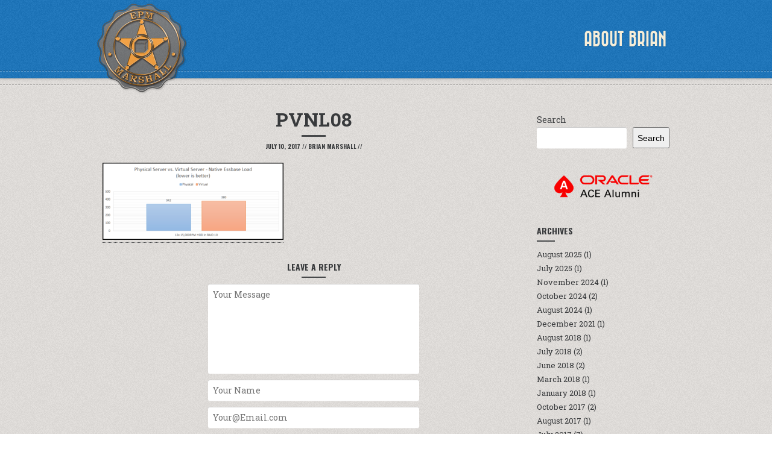

--- FILE ---
content_type: text/html; charset=UTF-8
request_url: https://www.epmmarshall.com/essbase-physical-vs-virtual-performance-1/pvnl08/
body_size: 11099
content:
<!DOCTYPE html>

<html class="no-js" lang="en-US">

	<head>

		<meta charset="UTF-8">
		<meta http-equiv="X-UA-Compatible" content="IE=edge">
		<meta name="viewport" content="width=device-width, initial-scale=1.0">

		
		
				

		<meta name='robots' content='index, follow, max-image-preview:large, max-snippet:-1, max-video-preview:-1' />
	<style>img:is([sizes="auto" i], [sizes^="auto," i]) { contain-intrinsic-size: 3000px 1500px }</style>
	
	<!-- This site is optimized with the Yoast SEO plugin v25.4 - https://yoast.com/wordpress/plugins/seo/ -->
	<title>PVNL08 - EPM Marshall</title>
	<link rel="canonical" href="https://www.epmmarshall.com/essbase-physical-vs-virtual-performance-1/pvnl08/" />
	<meta property="og:locale" content="en_US" />
	<meta property="og:type" content="article" />
	<meta property="og:title" content="PVNL08 - EPM Marshall" />
	<meta property="og:url" content="https://www.epmmarshall.com/essbase-physical-vs-virtual-performance-1/pvnl08/" />
	<meta property="og:site_name" content="EPM Marshall" />
	<meta property="og:image" content="https://www.epmmarshall.com/essbase-physical-vs-virtual-performance-1/pvnl08" />
	<meta property="og:image:width" content="655" />
	<meta property="og:image:height" content="279" />
	<meta property="og:image:type" content="image/png" />
	<meta name="twitter:card" content="summary_large_image" />
	<meta name="twitter:site" content="@hyperionepmcom" />
	<script type="application/ld+json" class="yoast-schema-graph">{"@context":"https://schema.org","@graph":[{"@type":"WebPage","@id":"https://www.epmmarshall.com/essbase-physical-vs-virtual-performance-1/pvnl08/","url":"https://www.epmmarshall.com/essbase-physical-vs-virtual-performance-1/pvnl08/","name":"PVNL08 - EPM Marshall","isPartOf":{"@id":"https://www.epmmarshall.com/#website"},"primaryImageOfPage":{"@id":"https://www.epmmarshall.com/essbase-physical-vs-virtual-performance-1/pvnl08/#primaryimage"},"image":{"@id":"https://www.epmmarshall.com/essbase-physical-vs-virtual-performance-1/pvnl08/#primaryimage"},"thumbnailUrl":"https://www.epmmarshall.com/wp-content/uploads/2017/07/PVNL08.png","datePublished":"2017-07-10T20:02:23+00:00","breadcrumb":{"@id":"https://www.epmmarshall.com/essbase-physical-vs-virtual-performance-1/pvnl08/#breadcrumb"},"inLanguage":"en-US","potentialAction":[{"@type":"ReadAction","target":["https://www.epmmarshall.com/essbase-physical-vs-virtual-performance-1/pvnl08/"]}]},{"@type":"ImageObject","inLanguage":"en-US","@id":"https://www.epmmarshall.com/essbase-physical-vs-virtual-performance-1/pvnl08/#primaryimage","url":"https://www.epmmarshall.com/wp-content/uploads/2017/07/PVNL08.png","contentUrl":"https://www.epmmarshall.com/wp-content/uploads/2017/07/PVNL08.png","width":655,"height":279},{"@type":"BreadcrumbList","@id":"https://www.epmmarshall.com/essbase-physical-vs-virtual-performance-1/pvnl08/#breadcrumb","itemListElement":[{"@type":"ListItem","position":1,"name":"Home","item":"https://www.epmmarshall.com/"},{"@type":"ListItem","position":2,"name":"Essbase Performance: Part 7 &#8211; Physical vs. Virtual &#8211; Native Loads","item":"https://www.epmmarshall.com/essbase-physical-vs-virtual-performance-1/"},{"@type":"ListItem","position":3,"name":"PVNL08"}]},{"@type":"WebSite","@id":"https://www.epmmarshall.com/#website","url":"https://www.epmmarshall.com/","name":"EPM Marshall","description":"A Technical Journey With Hyperion","publisher":{"@id":"https://www.epmmarshall.com/#/schema/person/402487c1caec7edeec110ac0377adabb"},"potentialAction":[{"@type":"SearchAction","target":{"@type":"EntryPoint","urlTemplate":"https://www.epmmarshall.com/?s={search_term_string}"},"query-input":{"@type":"PropertyValueSpecification","valueRequired":true,"valueName":"search_term_string"}}],"inLanguage":"en-US"},{"@type":["Person","Organization"],"@id":"https://www.epmmarshall.com/#/schema/person/402487c1caec7edeec110ac0377adabb","name":"Brian Marshall","image":{"@type":"ImageObject","inLanguage":"en-US","@id":"https://www.epmmarshall.com/#/schema/person/image/","url":"https://www.epmmarshall.com/wp-content/uploads/2017/07/PVNL08.png","contentUrl":"https://www.epmmarshall.com/wp-content/uploads/2017/07/PVNL08.png","width":655,"height":279,"caption":"Brian Marshall"},"logo":{"@id":"https://www.epmmarshall.com/#/schema/person/image/"}}]}</script>
	<!-- / Yoast SEO plugin. -->


<link rel='dns-prefetch' href='//www.epmmarshall.com' />
<link rel='dns-prefetch' href='//cdnjs.cloudflare.com' />
<link rel='dns-prefetch' href='//fonts.googleapis.com' />
<link rel="alternate" type="application/rss+xml" title="EPM Marshall &raquo; Feed" href="https://www.epmmarshall.com/feed/" />
<link rel="alternate" type="application/rss+xml" title="EPM Marshall &raquo; Comments Feed" href="https://www.epmmarshall.com/comments/feed/" />
<link rel="alternate" type="application/rss+xml" title="EPM Marshall &raquo; PVNL08 Comments Feed" href="https://www.epmmarshall.com/essbase-physical-vs-virtual-performance-1/pvnl08/feed/" />
<script type="text/javascript">
/* <![CDATA[ */
window._wpemojiSettings = {"baseUrl":"https:\/\/s.w.org\/images\/core\/emoji\/16.0.1\/72x72\/","ext":".png","svgUrl":"https:\/\/s.w.org\/images\/core\/emoji\/16.0.1\/svg\/","svgExt":".svg","source":{"concatemoji":"https:\/\/www.epmmarshall.com\/wp-includes\/js\/wp-emoji-release.min.js?ver=6.8.3"}};
/*! This file is auto-generated */
!function(s,n){var o,i,e;function c(e){try{var t={supportTests:e,timestamp:(new Date).valueOf()};sessionStorage.setItem(o,JSON.stringify(t))}catch(e){}}function p(e,t,n){e.clearRect(0,0,e.canvas.width,e.canvas.height),e.fillText(t,0,0);var t=new Uint32Array(e.getImageData(0,0,e.canvas.width,e.canvas.height).data),a=(e.clearRect(0,0,e.canvas.width,e.canvas.height),e.fillText(n,0,0),new Uint32Array(e.getImageData(0,0,e.canvas.width,e.canvas.height).data));return t.every(function(e,t){return e===a[t]})}function u(e,t){e.clearRect(0,0,e.canvas.width,e.canvas.height),e.fillText(t,0,0);for(var n=e.getImageData(16,16,1,1),a=0;a<n.data.length;a++)if(0!==n.data[a])return!1;return!0}function f(e,t,n,a){switch(t){case"flag":return n(e,"\ud83c\udff3\ufe0f\u200d\u26a7\ufe0f","\ud83c\udff3\ufe0f\u200b\u26a7\ufe0f")?!1:!n(e,"\ud83c\udde8\ud83c\uddf6","\ud83c\udde8\u200b\ud83c\uddf6")&&!n(e,"\ud83c\udff4\udb40\udc67\udb40\udc62\udb40\udc65\udb40\udc6e\udb40\udc67\udb40\udc7f","\ud83c\udff4\u200b\udb40\udc67\u200b\udb40\udc62\u200b\udb40\udc65\u200b\udb40\udc6e\u200b\udb40\udc67\u200b\udb40\udc7f");case"emoji":return!a(e,"\ud83e\udedf")}return!1}function g(e,t,n,a){var r="undefined"!=typeof WorkerGlobalScope&&self instanceof WorkerGlobalScope?new OffscreenCanvas(300,150):s.createElement("canvas"),o=r.getContext("2d",{willReadFrequently:!0}),i=(o.textBaseline="top",o.font="600 32px Arial",{});return e.forEach(function(e){i[e]=t(o,e,n,a)}),i}function t(e){var t=s.createElement("script");t.src=e,t.defer=!0,s.head.appendChild(t)}"undefined"!=typeof Promise&&(o="wpEmojiSettingsSupports",i=["flag","emoji"],n.supports={everything:!0,everythingExceptFlag:!0},e=new Promise(function(e){s.addEventListener("DOMContentLoaded",e,{once:!0})}),new Promise(function(t){var n=function(){try{var e=JSON.parse(sessionStorage.getItem(o));if("object"==typeof e&&"number"==typeof e.timestamp&&(new Date).valueOf()<e.timestamp+604800&&"object"==typeof e.supportTests)return e.supportTests}catch(e){}return null}();if(!n){if("undefined"!=typeof Worker&&"undefined"!=typeof OffscreenCanvas&&"undefined"!=typeof URL&&URL.createObjectURL&&"undefined"!=typeof Blob)try{var e="postMessage("+g.toString()+"("+[JSON.stringify(i),f.toString(),p.toString(),u.toString()].join(",")+"));",a=new Blob([e],{type:"text/javascript"}),r=new Worker(URL.createObjectURL(a),{name:"wpTestEmojiSupports"});return void(r.onmessage=function(e){c(n=e.data),r.terminate(),t(n)})}catch(e){}c(n=g(i,f,p,u))}t(n)}).then(function(e){for(var t in e)n.supports[t]=e[t],n.supports.everything=n.supports.everything&&n.supports[t],"flag"!==t&&(n.supports.everythingExceptFlag=n.supports.everythingExceptFlag&&n.supports[t]);n.supports.everythingExceptFlag=n.supports.everythingExceptFlag&&!n.supports.flag,n.DOMReady=!1,n.readyCallback=function(){n.DOMReady=!0}}).then(function(){return e}).then(function(){var e;n.supports.everything||(n.readyCallback(),(e=n.source||{}).concatemoji?t(e.concatemoji):e.wpemoji&&e.twemoji&&(t(e.twemoji),t(e.wpemoji)))}))}((window,document),window._wpemojiSettings);
/* ]]> */
</script>
<style id='wp-emoji-styles-inline-css' type='text/css'>

	img.wp-smiley, img.emoji {
		display: inline !important;
		border: none !important;
		box-shadow: none !important;
		height: 1em !important;
		width: 1em !important;
		margin: 0 0.07em !important;
		vertical-align: -0.1em !important;
		background: none !important;
		padding: 0 !important;
	}
</style>
<link rel='stylesheet' id='wp-block-library-css' href='https://www.epmmarshall.com/wp-includes/css/dist/block-library/style.min.css?ver=6.8.3' type='text/css' media='all' />
<style id='classic-theme-styles-inline-css' type='text/css'>
/*! This file is auto-generated */
.wp-block-button__link{color:#fff;background-color:#32373c;border-radius:9999px;box-shadow:none;text-decoration:none;padding:calc(.667em + 2px) calc(1.333em + 2px);font-size:1.125em}.wp-block-file__button{background:#32373c;color:#fff;text-decoration:none}
</style>
<style id='global-styles-inline-css' type='text/css'>
:root{--wp--preset--aspect-ratio--square: 1;--wp--preset--aspect-ratio--4-3: 4/3;--wp--preset--aspect-ratio--3-4: 3/4;--wp--preset--aspect-ratio--3-2: 3/2;--wp--preset--aspect-ratio--2-3: 2/3;--wp--preset--aspect-ratio--16-9: 16/9;--wp--preset--aspect-ratio--9-16: 9/16;--wp--preset--color--black: #000000;--wp--preset--color--cyan-bluish-gray: #abb8c3;--wp--preset--color--white: #ffffff;--wp--preset--color--pale-pink: #f78da7;--wp--preset--color--vivid-red: #cf2e2e;--wp--preset--color--luminous-vivid-orange: #ff6900;--wp--preset--color--luminous-vivid-amber: #fcb900;--wp--preset--color--light-green-cyan: #7bdcb5;--wp--preset--color--vivid-green-cyan: #00d084;--wp--preset--color--pale-cyan-blue: #8ed1fc;--wp--preset--color--vivid-cyan-blue: #0693e3;--wp--preset--color--vivid-purple: #9b51e0;--wp--preset--gradient--vivid-cyan-blue-to-vivid-purple: linear-gradient(135deg,rgba(6,147,227,1) 0%,rgb(155,81,224) 100%);--wp--preset--gradient--light-green-cyan-to-vivid-green-cyan: linear-gradient(135deg,rgb(122,220,180) 0%,rgb(0,208,130) 100%);--wp--preset--gradient--luminous-vivid-amber-to-luminous-vivid-orange: linear-gradient(135deg,rgba(252,185,0,1) 0%,rgba(255,105,0,1) 100%);--wp--preset--gradient--luminous-vivid-orange-to-vivid-red: linear-gradient(135deg,rgba(255,105,0,1) 0%,rgb(207,46,46) 100%);--wp--preset--gradient--very-light-gray-to-cyan-bluish-gray: linear-gradient(135deg,rgb(238,238,238) 0%,rgb(169,184,195) 100%);--wp--preset--gradient--cool-to-warm-spectrum: linear-gradient(135deg,rgb(74,234,220) 0%,rgb(151,120,209) 20%,rgb(207,42,186) 40%,rgb(238,44,130) 60%,rgb(251,105,98) 80%,rgb(254,248,76) 100%);--wp--preset--gradient--blush-light-purple: linear-gradient(135deg,rgb(255,206,236) 0%,rgb(152,150,240) 100%);--wp--preset--gradient--blush-bordeaux: linear-gradient(135deg,rgb(254,205,165) 0%,rgb(254,45,45) 50%,rgb(107,0,62) 100%);--wp--preset--gradient--luminous-dusk: linear-gradient(135deg,rgb(255,203,112) 0%,rgb(199,81,192) 50%,rgb(65,88,208) 100%);--wp--preset--gradient--pale-ocean: linear-gradient(135deg,rgb(255,245,203) 0%,rgb(182,227,212) 50%,rgb(51,167,181) 100%);--wp--preset--gradient--electric-grass: linear-gradient(135deg,rgb(202,248,128) 0%,rgb(113,206,126) 100%);--wp--preset--gradient--midnight: linear-gradient(135deg,rgb(2,3,129) 0%,rgb(40,116,252) 100%);--wp--preset--font-size--small: 13px;--wp--preset--font-size--medium: 20px;--wp--preset--font-size--large: 36px;--wp--preset--font-size--x-large: 42px;--wp--preset--spacing--20: 0.44rem;--wp--preset--spacing--30: 0.67rem;--wp--preset--spacing--40: 1rem;--wp--preset--spacing--50: 1.5rem;--wp--preset--spacing--60: 2.25rem;--wp--preset--spacing--70: 3.38rem;--wp--preset--spacing--80: 5.06rem;--wp--preset--shadow--natural: 6px 6px 9px rgba(0, 0, 0, 0.2);--wp--preset--shadow--deep: 12px 12px 50px rgba(0, 0, 0, 0.4);--wp--preset--shadow--sharp: 6px 6px 0px rgba(0, 0, 0, 0.2);--wp--preset--shadow--outlined: 6px 6px 0px -3px rgba(255, 255, 255, 1), 6px 6px rgba(0, 0, 0, 1);--wp--preset--shadow--crisp: 6px 6px 0px rgba(0, 0, 0, 1);}:where(.is-layout-flex){gap: 0.5em;}:where(.is-layout-grid){gap: 0.5em;}body .is-layout-flex{display: flex;}.is-layout-flex{flex-wrap: wrap;align-items: center;}.is-layout-flex > :is(*, div){margin: 0;}body .is-layout-grid{display: grid;}.is-layout-grid > :is(*, div){margin: 0;}:where(.wp-block-columns.is-layout-flex){gap: 2em;}:where(.wp-block-columns.is-layout-grid){gap: 2em;}:where(.wp-block-post-template.is-layout-flex){gap: 1.25em;}:where(.wp-block-post-template.is-layout-grid){gap: 1.25em;}.has-black-color{color: var(--wp--preset--color--black) !important;}.has-cyan-bluish-gray-color{color: var(--wp--preset--color--cyan-bluish-gray) !important;}.has-white-color{color: var(--wp--preset--color--white) !important;}.has-pale-pink-color{color: var(--wp--preset--color--pale-pink) !important;}.has-vivid-red-color{color: var(--wp--preset--color--vivid-red) !important;}.has-luminous-vivid-orange-color{color: var(--wp--preset--color--luminous-vivid-orange) !important;}.has-luminous-vivid-amber-color{color: var(--wp--preset--color--luminous-vivid-amber) !important;}.has-light-green-cyan-color{color: var(--wp--preset--color--light-green-cyan) !important;}.has-vivid-green-cyan-color{color: var(--wp--preset--color--vivid-green-cyan) !important;}.has-pale-cyan-blue-color{color: var(--wp--preset--color--pale-cyan-blue) !important;}.has-vivid-cyan-blue-color{color: var(--wp--preset--color--vivid-cyan-blue) !important;}.has-vivid-purple-color{color: var(--wp--preset--color--vivid-purple) !important;}.has-black-background-color{background-color: var(--wp--preset--color--black) !important;}.has-cyan-bluish-gray-background-color{background-color: var(--wp--preset--color--cyan-bluish-gray) !important;}.has-white-background-color{background-color: var(--wp--preset--color--white) !important;}.has-pale-pink-background-color{background-color: var(--wp--preset--color--pale-pink) !important;}.has-vivid-red-background-color{background-color: var(--wp--preset--color--vivid-red) !important;}.has-luminous-vivid-orange-background-color{background-color: var(--wp--preset--color--luminous-vivid-orange) !important;}.has-luminous-vivid-amber-background-color{background-color: var(--wp--preset--color--luminous-vivid-amber) !important;}.has-light-green-cyan-background-color{background-color: var(--wp--preset--color--light-green-cyan) !important;}.has-vivid-green-cyan-background-color{background-color: var(--wp--preset--color--vivid-green-cyan) !important;}.has-pale-cyan-blue-background-color{background-color: var(--wp--preset--color--pale-cyan-blue) !important;}.has-vivid-cyan-blue-background-color{background-color: var(--wp--preset--color--vivid-cyan-blue) !important;}.has-vivid-purple-background-color{background-color: var(--wp--preset--color--vivid-purple) !important;}.has-black-border-color{border-color: var(--wp--preset--color--black) !important;}.has-cyan-bluish-gray-border-color{border-color: var(--wp--preset--color--cyan-bluish-gray) !important;}.has-white-border-color{border-color: var(--wp--preset--color--white) !important;}.has-pale-pink-border-color{border-color: var(--wp--preset--color--pale-pink) !important;}.has-vivid-red-border-color{border-color: var(--wp--preset--color--vivid-red) !important;}.has-luminous-vivid-orange-border-color{border-color: var(--wp--preset--color--luminous-vivid-orange) !important;}.has-luminous-vivid-amber-border-color{border-color: var(--wp--preset--color--luminous-vivid-amber) !important;}.has-light-green-cyan-border-color{border-color: var(--wp--preset--color--light-green-cyan) !important;}.has-vivid-green-cyan-border-color{border-color: var(--wp--preset--color--vivid-green-cyan) !important;}.has-pale-cyan-blue-border-color{border-color: var(--wp--preset--color--pale-cyan-blue) !important;}.has-vivid-cyan-blue-border-color{border-color: var(--wp--preset--color--vivid-cyan-blue) !important;}.has-vivid-purple-border-color{border-color: var(--wp--preset--color--vivid-purple) !important;}.has-vivid-cyan-blue-to-vivid-purple-gradient-background{background: var(--wp--preset--gradient--vivid-cyan-blue-to-vivid-purple) !important;}.has-light-green-cyan-to-vivid-green-cyan-gradient-background{background: var(--wp--preset--gradient--light-green-cyan-to-vivid-green-cyan) !important;}.has-luminous-vivid-amber-to-luminous-vivid-orange-gradient-background{background: var(--wp--preset--gradient--luminous-vivid-amber-to-luminous-vivid-orange) !important;}.has-luminous-vivid-orange-to-vivid-red-gradient-background{background: var(--wp--preset--gradient--luminous-vivid-orange-to-vivid-red) !important;}.has-very-light-gray-to-cyan-bluish-gray-gradient-background{background: var(--wp--preset--gradient--very-light-gray-to-cyan-bluish-gray) !important;}.has-cool-to-warm-spectrum-gradient-background{background: var(--wp--preset--gradient--cool-to-warm-spectrum) !important;}.has-blush-light-purple-gradient-background{background: var(--wp--preset--gradient--blush-light-purple) !important;}.has-blush-bordeaux-gradient-background{background: var(--wp--preset--gradient--blush-bordeaux) !important;}.has-luminous-dusk-gradient-background{background: var(--wp--preset--gradient--luminous-dusk) !important;}.has-pale-ocean-gradient-background{background: var(--wp--preset--gradient--pale-ocean) !important;}.has-electric-grass-gradient-background{background: var(--wp--preset--gradient--electric-grass) !important;}.has-midnight-gradient-background{background: var(--wp--preset--gradient--midnight) !important;}.has-small-font-size{font-size: var(--wp--preset--font-size--small) !important;}.has-medium-font-size{font-size: var(--wp--preset--font-size--medium) !important;}.has-large-font-size{font-size: var(--wp--preset--font-size--large) !important;}.has-x-large-font-size{font-size: var(--wp--preset--font-size--x-large) !important;}
:where(.wp-block-post-template.is-layout-flex){gap: 1.25em;}:where(.wp-block-post-template.is-layout-grid){gap: 1.25em;}
:where(.wp-block-columns.is-layout-flex){gap: 2em;}:where(.wp-block-columns.is-layout-grid){gap: 2em;}
:root :where(.wp-block-pullquote){font-size: 1.5em;line-height: 1.6;}
</style>
<link rel='stylesheet' id='retro-fonts-css' href='https://fonts.googleapis.com/css?family=Roboto+Slab%3A400%2C700%7COswald%3A400%2C700&#038;subset&#038;ver=6.8.3' type='text/css' media='all' />
<link rel='stylesheet' id='retro-icons-css' href='https://www.epmmarshall.com/wp-content/themes/Retro-4/fonts/retro-icons.css?ver=6.8.3' type='text/css' media='all' />
<link rel='stylesheet' id='retro-style-css' href='https://www.epmmarshall.com/wp-content/themes/Retro-4/style.css?ver=6.8.3' type='text/css' media='all' />
<link rel='stylesheet' id='font-awesome-css' href='https://www.epmmarshall.com/wp-content/plugins/elementor/assets/lib/font-awesome/css/font-awesome.min.css?ver=4.7.0' type='text/css' media='all' />
<link rel='stylesheet' id='amarkal-css' href='https://www.epmmarshall.com/wp-content/plugins/mivhak/vendor/askupa-software/amarkal-framework/Assets/css/amarkal.min.css?ver=0.3.7' type='text/css' media='all' />
<link rel='stylesheet' id='select2-css' href='https://www.epmmarshall.com/wp-content/plugins/mivhak/vendor/askupa-software/amarkal-framework/Assets/css/select2.min.css?ver=0.3.7' type='text/css' media='all' />
<link rel='stylesheet' id='mivhak-css' href='https://www.epmmarshall.com/wp-content/plugins/mivhak/assets/css/mivhak.min.css?ver=1.3.6' type='text/css' media='all' />
<link rel='stylesheet' id='tablepress-default-css' href='https://www.epmmarshall.com/wp-content/tablepress-combined.min.css?ver=40' type='text/css' media='all' />
<link rel='stylesheet' id='elementor-frontend-css' href='https://www.epmmarshall.com/wp-content/plugins/elementor/assets/css/frontend.min.css?ver=3.30.2' type='text/css' media='all' />
<link rel='stylesheet' id='eael-general-css' href='https://www.epmmarshall.com/wp-content/plugins/essential-addons-for-elementor-lite/assets/front-end/css/view/general.min.css?ver=6.2.0' type='text/css' media='all' />
<script type="text/javascript" src="https://www.epmmarshall.com/wp-includes/js/jquery/jquery.min.js?ver=3.7.1" id="jquery-core-js"></script>
<script type="text/javascript" src="https://www.epmmarshall.com/wp-includes/js/jquery/jquery-migrate.min.js?ver=3.4.1" id="jquery-migrate-js"></script>
<script type="text/javascript" id="retro-addons-js-extra">
/* <![CDATA[ */
var retro_mail = {"url":"https:\/\/www.epmmarshall.com\/wp-admin\/admin-ajax.php","ref":"5cb66d0d61"};
/* ]]> */
</script>
<script type="text/javascript" src="https://www.epmmarshall.com/wp-content/plugins/retro-addons/public/js/retro-addons-public.js?ver=1.0.0" id="retro-addons-js"></script>
<script type="text/javascript" src="https://www.epmmarshall.com/wp-content/themes/Retro-4/js/modernizr.js?ver=2.7.1" id="modernizr-js"></script>
<link rel="https://api.w.org/" href="https://www.epmmarshall.com/wp-json/" /><link rel="alternate" title="JSON" type="application/json" href="https://www.epmmarshall.com/wp-json/wp/v2/media/1609" /><link rel="EditURI" type="application/rsd+xml" title="RSD" href="https://www.epmmarshall.com/xmlrpc.php?rsd" />
<meta name="generator" content="WordPress 6.8.3" />
<link rel='shortlink' href='https://www.epmmarshall.com/?p=1609' />
<link rel="alternate" title="oEmbed (JSON)" type="application/json+oembed" href="https://www.epmmarshall.com/wp-json/oembed/1.0/embed?url=https%3A%2F%2Fwww.epmmarshall.com%2Fessbase-physical-vs-virtual-performance-1%2Fpvnl08%2F" />
<link rel="alternate" title="oEmbed (XML)" type="text/xml+oembed" href="https://www.epmmarshall.com/wp-json/oembed/1.0/embed?url=https%3A%2F%2Fwww.epmmarshall.com%2Fessbase-physical-vs-virtual-performance-1%2Fpvnl08%2F&#038;format=xml" />
<style>body, input, textarea, .blog-list .post-title h3, .blog-list h4.post-meta, .portfolio-list ul li h3, .single h2.post-title, .page h2.post-title { font-family: "Roboto Slab", sans-serif; }</style><style>.hentry-content h1, .hentry-content h2, .hentry-content h3, .hentry-content h4, .hentry-content h5, .hentry-content h6, .section-subtitle, .blog-list h4.post-meta, .single h4.post-meta, .widget h3, .comments h3, .comments h4, .comment-author, .more-posts { font-family: "Oswald", serif; }</style><meta name="generator" content="Elementor 3.30.2; features: e_font_icon_svg, additional_custom_breakpoints; settings: css_print_method-external, google_font-enabled, font_display-swap">
			<style>
				.e-con.e-parent:nth-of-type(n+4):not(.e-lazyloaded):not(.e-no-lazyload),
				.e-con.e-parent:nth-of-type(n+4):not(.e-lazyloaded):not(.e-no-lazyload) * {
					background-image: none !important;
				}
				@media screen and (max-height: 1024px) {
					.e-con.e-parent:nth-of-type(n+3):not(.e-lazyloaded):not(.e-no-lazyload),
					.e-con.e-parent:nth-of-type(n+3):not(.e-lazyloaded):not(.e-no-lazyload) * {
						background-image: none !important;
					}
				}
				@media screen and (max-height: 640px) {
					.e-con.e-parent:nth-of-type(n+2):not(.e-lazyloaded):not(.e-no-lazyload),
					.e-con.e-parent:nth-of-type(n+2):not(.e-lazyloaded):not(.e-no-lazyload) * {
						background-image: none !important;
					}
				}
			</style>
			<link rel="icon" href="https://www.epmmarshall.com/wp-content/uploads/2017/06/cropped-EPMMarshallLogo512px-1-32x32.png" sizes="32x32" />
<link rel="icon" href="https://www.epmmarshall.com/wp-content/uploads/2017/06/cropped-EPMMarshallLogo512px-1-192x192.png" sizes="192x192" />
<link rel="apple-touch-icon" href="https://www.epmmarshall.com/wp-content/uploads/2017/06/cropped-EPMMarshallLogo512px-1-180x180.png" />
<meta name="msapplication-TileImage" content="https://www.epmmarshall.com/wp-content/uploads/2017/06/cropped-EPMMarshallLogo512px-1-270x270.png" />

		<style>

@font-face {
  font-family: "BazarMedium";
  src: url("https://www.epmmarshall.com/wp-content/themes/Retro-4/fonts/bazarmedium.eot");
  src: url("https://www.epmmarshall.com/wp-content/themes/Retro-4/fonts/bazarmedium.eot?#iefix") format("embedded-opentype"),
       url("https://www.epmmarshall.com/wp-content/themes/Retro-4/fonts/bazarmedium.woff") format("woff"),
       url("https://www.epmmarshall.com/wp-content/themes/Retro-4/fonts/bazarmedium.ttf") format("truetype"),
       url("https://www.epmmarshall.com/wp-content/themes/Retro-4/fonts/bazarmedium.svg#BazarMedium") format("svg");
  font-weight: normal;
  font-style: normal;
}

/* Fix ugly font rendering */
@media screen and (-webkit-min-device-pixel-ratio:0) {
    @font-face {
        font-family: "BazarMedium";
            src: url("https://www.epmmarshall.com/wp-content/themes/Retro-4/fonts/bazarmedium.svg#BazarMedium") format("svg");
    }
}

h1, h2, h3, h4, h5, h6,
nav ul#main-nav li {
  font-family: "BazarMedium";
  text-transform: uppercase;
}




	#logo a {

		background-image: url(https://www.epmmarshall.com/wp-content/uploads/2025/07/logo-1.png);

	}





</style>
	</head>

	<body id="start" class="attachment wp-singular attachment-template-default single single-attachment postid-1609 attachmentid-1609 attachment-png wp-theme-Retro-4 fixed-header centered-logo elementor-default elementor-kit-2254">
<header role="banner">

    <div class="header-inner light-text" style="background-color: #1b75bc">

        <div class="container">

            <div class="row clear">

                
<div id="logo">

	<a href="https://www.epmmarshall.com/" title="EPM Marshall" >

		<h1>EPM Marshall</h1>

	</a>
	
</div>
                <nav role="navigation">

                    <ul id="main-nav" class="clear"><li id="menu-item-1435" class="menu-item menu-item-type-post_type menu-item-object-page"><a href="https://www.epmmarshall.com/about-me/">About Brian</a></li>
</ul>
                </nav>

            </div><!-- row -->

        </div><!-- container -->

        <hr class="bottom-dashed">  

    </div><!-- header-inner -->   

</header>

	
	
<main role="main">

	<!-- Start Single Post -->
	<section>

		<div class="section-inner section-post " style="background-color: #E3E0DD">
			
			<hr class="top-dashed"> 
			
			<div class="container">
				
				<div class="row clear">

					<article class="col col-9 tablet-full mobile-full">

						<h2 class="post-title">PVNL08</h2>

						<hr class="single-hr">

						<h4 class="post-meta">
														<span class="enbold">
								<time datetime="2017-07-10T15:02:23-05:00">July 10, 2017</time>
							</span>
							//
														<span class="enbold">Brian Marshall</span>
							//
																				</h4>

						
						<div class="hentry-content">

							<p class="attachment"><a href='https://www.epmmarshall.com/wp-content/uploads/2017/07/PVNL08.png'><img decoding="async" width="300" height="128" src="https://www.epmmarshall.com/wp-content/uploads/2017/07/PVNL08-300x128.png" class="attachment-medium size-medium" alt="" srcset="https://www.epmmarshall.com/wp-content/uploads/2017/07/PVNL08-300x128.png 300w, https://www.epmmarshall.com/wp-content/uploads/2017/07/PVNL08-600x256.png 600w, https://www.epmmarshall.com/wp-content/uploads/2017/07/PVNL08.png 655w" sizes="(max-width: 300px) 100vw, 300px" /></a></p>

							
						</div>

						<section id="comments" class="comments">

    
    <div class="comment-reply">

    	<h4>Leave a Reply</h4>
    	<hr>

        	<div id="respond" class="comment-respond">
		<h3 id="reply-title" class="comment-reply-title"> <small><a rel="nofollow" id="cancel-comment-reply-link" href="/essbase-physical-vs-virtual-performance-1/pvnl08/#respond" style="display:none;">Cancel reply</a></small></h3><form action="https://www.epmmarshall.com/wp-comments-post.php" method="post" id="commentform" class="comment-form"><textarea id="comment" name="comment" rows="7" placeholder="Your Message" aria-required="true"></textarea><input id="author" name="author" type="text" placeholder="Your Name" value=""  aria-required='true'>
<input id="email" name="email" type="text" placeholder="Your@Email.com" value=""  aria-required='true'>
<input id="url" name="url" type="text" placeholder="Your Website or Profile" value="">
<p class="form-submit"><input name="submit" type="submit" id="submit" class="submit" value="Post Comment" /> <input type='hidden' name='comment_post_ID' value='1609' id='comment_post_ID' />
<input type='hidden' name='comment_parent' id='comment_parent' value='0' />
</p><p style="display: none;"><input type="hidden" id="akismet_comment_nonce" name="akismet_comment_nonce" value="79726073e2" /></p><p style="display: none !important;" class="akismet-fields-container" data-prefix="ak_"><label>&#916;<textarea name="ak_hp_textarea" cols="45" rows="8" maxlength="100"></textarea></label><input type="hidden" id="ak_js_1" name="ak_js" value="214"/><script>document.getElementById( "ak_js_1" ).setAttribute( "value", ( new Date() ).getTime() );</script></p></form>	</div><!-- #respond -->
	<p class="akismet_comment_form_privacy_notice">This site uses Akismet to reduce spam. <a href="https://akismet.com/privacy/" target="_blank" rel="nofollow noopener">Learn how your comment data is processed.</a></p>
    </div><!-- comment-reply -->

</section> 
					</article>  

					
						<aside class="blog-sidebar col col-3 tablet-full mobile-full">

							<div id="block-3" class="widget widget_block widget_search"><form role="search" method="get" action="https://www.epmmarshall.com/" class="wp-block-search__button-outside wp-block-search__text-button wp-block-search"    ><label class="wp-block-search__label" for="wp-block-search__input-1" >Search</label><div class="wp-block-search__inside-wrapper " ><input class="wp-block-search__input" id="wp-block-search__input-1" placeholder="" value="" type="search" name="s" required /><button aria-label="Search" class="wp-block-search__button wp-element-button" type="submit" >Search</button></div></form></div><div id="text-2" class="widget widget_text">			<div class="textwidget"><p><a href="https://www.epmmarshall.com/wp-content/uploads/2025/07/o-acealumni-rgb-1.png"><img decoding="async" class="aligncenter wp-image-2249" src="https://www.epmmarshall.com/wp-content/uploads/2025/07/o-acealumni-rgb-1.png" alt="" width="192" height="66" srcset="https://www.epmmarshall.com/wp-content/uploads/2025/07/o-acealumni-rgb-1.png 689w, https://www.epmmarshall.com/wp-content/uploads/2025/07/o-acealumni-rgb-1-300x103.png 300w" sizes="(max-width: 192px) 100vw, 192px" /></a></p>
</div>
		</div><div id="archives-5" class="widget widget_archive"><h3 class="widget-title">Archives</h3><hr>
			<ul>
					<li><a href='https://www.epmmarshall.com/2025/08/'>August 2025</a>&nbsp;(1)</li>
	<li><a href='https://www.epmmarshall.com/2025/07/'>July 2025</a>&nbsp;(1)</li>
	<li><a href='https://www.epmmarshall.com/2024/11/'>November 2024</a>&nbsp;(1)</li>
	<li><a href='https://www.epmmarshall.com/2024/10/'>October 2024</a>&nbsp;(2)</li>
	<li><a href='https://www.epmmarshall.com/2024/08/'>August 2024</a>&nbsp;(1)</li>
	<li><a href='https://www.epmmarshall.com/2021/12/'>December 2021</a>&nbsp;(1)</li>
	<li><a href='https://www.epmmarshall.com/2018/08/'>August 2018</a>&nbsp;(1)</li>
	<li><a href='https://www.epmmarshall.com/2018/07/'>July 2018</a>&nbsp;(2)</li>
	<li><a href='https://www.epmmarshall.com/2018/06/'>June 2018</a>&nbsp;(2)</li>
	<li><a href='https://www.epmmarshall.com/2018/03/'>March 2018</a>&nbsp;(1)</li>
	<li><a href='https://www.epmmarshall.com/2018/01/'>January 2018</a>&nbsp;(1)</li>
	<li><a href='https://www.epmmarshall.com/2017/10/'>October 2017</a>&nbsp;(2)</li>
	<li><a href='https://www.epmmarshall.com/2017/08/'>August 2017</a>&nbsp;(1)</li>
	<li><a href='https://www.epmmarshall.com/2017/07/'>July 2017</a>&nbsp;(7)</li>
	<li><a href='https://www.epmmarshall.com/2017/06/'>June 2017</a>&nbsp;(6)</li>
	<li><a href='https://www.epmmarshall.com/2017/03/'>March 2017</a>&nbsp;(1)</li>
	<li><a href='https://www.epmmarshall.com/2017/02/'>February 2017</a>&nbsp;(1)</li>
	<li><a href='https://www.epmmarshall.com/2017/01/'>January 2017</a>&nbsp;(5)</li>
	<li><a href='https://www.epmmarshall.com/2016/11/'>November 2016</a>&nbsp;(3)</li>
	<li><a href='https://www.epmmarshall.com/2016/10/'>October 2016</a>&nbsp;(4)</li>
	<li><a href='https://www.epmmarshall.com/2016/09/'>September 2016</a>&nbsp;(7)</li>
	<li><a href='https://www.epmmarshall.com/2016/08/'>August 2016</a>&nbsp;(8)</li>
	<li><a href='https://www.epmmarshall.com/2016/07/'>July 2016</a>&nbsp;(7)</li>
	<li><a href='https://www.epmmarshall.com/2016/06/'>June 2016</a>&nbsp;(7)</li>
	<li><a href='https://www.epmmarshall.com/2016/05/'>May 2016</a>&nbsp;(6)</li>
	<li><a href='https://www.epmmarshall.com/2016/04/'>April 2016</a>&nbsp;(9)</li>
	<li><a href='https://www.epmmarshall.com/2016/03/'>March 2016</a>&nbsp;(11)</li>
	<li><a href='https://www.epmmarshall.com/2016/02/'>February 2016</a>&nbsp;(9)</li>
	<li><a href='https://www.epmmarshall.com/2016/01/'>January 2016</a>&nbsp;(4)</li>
	<li><a href='https://www.epmmarshall.com/2015/11/'>November 2015</a>&nbsp;(1)</li>
	<li><a href='https://www.epmmarshall.com/2015/09/'>September 2015</a>&nbsp;(4)</li>
	<li><a href='https://www.epmmarshall.com/2015/08/'>August 2015</a>&nbsp;(4)</li>
	<li><a href='https://www.epmmarshall.com/2015/07/'>July 2015</a>&nbsp;(3)</li>
	<li><a href='https://www.epmmarshall.com/2015/06/'>June 2015</a>&nbsp;(2)</li>
	<li><a href='https://www.epmmarshall.com/2015/03/'>March 2015</a>&nbsp;(1)</li>
	<li><a href='https://www.epmmarshall.com/2015/02/'>February 2015</a>&nbsp;(3)</li>
	<li><a href='https://www.epmmarshall.com/2015/01/'>January 2015</a>&nbsp;(2)</li>
			</ul>

			</div><div id="categories-4" class="widget widget_categories"><h3 class="widget-title">Categories</h3><hr>
			<ul>
					<li class="cat-item cat-item-23"><a href="https://www.epmmarshall.com/category/11-1-2-3/">11.1.2.3</a> (1)
</li>
	<li class="cat-item cat-item-3"><a href="https://www.epmmarshall.com/category/11-1-2-4/">11.1.2.4</a> (8)
</li>
	<li class="cat-item cat-item-22"><a href="https://www.epmmarshall.com/category/drillbridge/">Drillbridge</a> (4)
</li>
	<li class="cat-item cat-item-26"><a href="https://www.epmmarshall.com/category/epm-month-in-review/">EPM Month In Review</a> (3)
</li>
	<li class="cat-item cat-item-18"><a href="https://www.epmmarshall.com/category/epm-week-in-review/">EPM Week In Review</a> (38)
</li>
	<li class="cat-item cat-item-6"><a href="https://www.epmmarshall.com/category/essbase-aso/">Essbase ASO</a> (4)
</li>
	<li class="cat-item cat-item-31"><a href="https://www.epmmarshall.com/category/essbench/">EssBench</a> (1)
</li>
	<li class="cat-item cat-item-24"><a href="https://www.epmmarshall.com/category/freenas/">FreeNAS</a> (2)
</li>
	<li class="cat-item cat-item-25"><a href="https://www.epmmarshall.com/category/hybrid-essbase/">Hybrid Essbase</a> (1)
</li>
	<li class="cat-item cat-item-12"><a href="https://www.epmmarshall.com/category/hyperion-essbase/">Hyperion Essbase</a> (16)
</li>
	<li class="cat-item cat-item-16"><a href="https://www.epmmarshall.com/category/hyperion-home-lab/">Hyperion Home Lab</a> (3)
</li>
	<li class="cat-item cat-item-2"><a href="https://www.epmmarshall.com/category/hyperion-planning/">Hyperion Planning</a> (25)
</li>
	<li class="cat-item cat-item-11"><a href="https://www.epmmarshall.com/category/kscope/">Kscope</a> (9)
</li>
	<li class="cat-item cat-item-33"><a href="https://www.epmmarshall.com/category/oracle-cloud-epm/">Oracle Cloud EPM</a> (1)
</li>
	<li class="cat-item cat-item-32"><a href="https://www.epmmarshall.com/category/oracle-cloud-epm-updates/">Oracle Cloud EPM Updates</a> (4)
</li>
	<li class="cat-item cat-item-27"><a href="https://www.epmmarshall.com/category/oracle-database/">Oracle Database</a> (1)
</li>
	<li class="cat-item cat-item-19"><a href="https://www.epmmarshall.com/category/pbcs/">PBCS</a> (6)
</li>
	<li class="cat-item cat-item-9"><a href="https://www.epmmarshall.com/category/planning-repository/">Planning Repository</a> (14)
</li>
	<li class="cat-item cat-item-15"><a href="https://www.epmmarshall.com/category/powershell/">PowerShell</a> (5)
</li>
	<li class="cat-item cat-item-21"><a href="https://www.epmmarshall.com/category/site-updates/">Site Updates</a> (1)
</li>
	<li class="cat-item cat-item-1"><a href="https://www.epmmarshall.com/category/uncategorized/">Uncategorized</a> (24)
</li>
			</ul>

			</div><div id="meta-6" class="widget widget_meta"><h3 class="widget-title">Meta</h3><hr>
		<ul>
						<li><a rel="nofollow" href="https://www.epmmarshall.com/wp-login.php">Log in</a></li>
			<li><a href="https://www.epmmarshall.com/feed/">Entries feed</a></li>
			<li><a href="https://www.epmmarshall.com/comments/feed/">Comments feed</a></li>

			<li><a href="https://wordpress.org/">WordPress.org</a></li>
		</ul>

		</div>							             
						</aside>

					
				</div><!-- row -->           

			</div><!-- container -->

			<hr class="bottom-dashed"> 

		</div>

	</section> 

	<!-- End Single Post -->

</main>

	<script type="speculationrules">
{"prefetch":[{"source":"document","where":{"and":[{"href_matches":"\/*"},{"not":{"href_matches":["\/wp-*.php","\/wp-admin\/*","\/wp-content\/uploads\/*","\/wp-content\/*","\/wp-content\/plugins\/*","\/wp-content\/themes\/Retro-4\/*","\/*\\?(.+)"]}},{"not":{"selector_matches":"a[rel~=\"nofollow\"]"}},{"not":{"selector_matches":".no-prefetch, .no-prefetch a"}}]},"eagerness":"conservative"}]}
</script>
			<script>
				const lazyloadRunObserver = () => {
					const lazyloadBackgrounds = document.querySelectorAll( `.e-con.e-parent:not(.e-lazyloaded)` );
					const lazyloadBackgroundObserver = new IntersectionObserver( ( entries ) => {
						entries.forEach( ( entry ) => {
							if ( entry.isIntersecting ) {
								let lazyloadBackground = entry.target;
								if( lazyloadBackground ) {
									lazyloadBackground.classList.add( 'e-lazyloaded' );
								}
								lazyloadBackgroundObserver.unobserve( entry.target );
							}
						});
					}, { rootMargin: '200px 0px 200px 0px' } );
					lazyloadBackgrounds.forEach( ( lazyloadBackground ) => {
						lazyloadBackgroundObserver.observe( lazyloadBackground );
					} );
				};
				const events = [
					'DOMContentLoaded',
					'elementor/lazyload/observe',
				];
				events.forEach( ( event ) => {
					document.addEventListener( event, lazyloadRunObserver );
				} );
			</script>
			<script type="text/javascript" src="https://www.epmmarshall.com/wp-content/themes/Retro-4/js/plugins.js?ver=4.10.0" id="retro-plugins-js"></script>
<script type="text/javascript" id="retro-init-js-extra">
/* <![CDATA[ */
var retro_home_vars = {"speed":"500","pausetime":"4000","autosliding":"","pausehover":"","url":"https:\/\/www.epmmarshall.com\/wp-admin\/admin-ajax.php","ref":"9f3d443804","articlenr":"3","portfolionr":"8"};
/* ]]> */
</script>
<script type="text/javascript" src="https://www.epmmarshall.com/wp-content/themes/Retro-4/js/retro.js?ver=4.10.0" id="retro-init-js"></script>
<script type="text/javascript" src="https://www.epmmarshall.com/wp-content/plugins/mivhak/vendor/askupa-software/amarkal-framework/Assets/js/select2.min.js?ver=0.3.7" id="select2-js"></script>
<script type="text/javascript" src="https://cdnjs.cloudflare.com/ajax/libs/ace/1.2.3/ace.js?ver=1.2.3" id="ace-editor-js"></script>
<script type="text/javascript" id="mivhak-js-extra">
/* <![CDATA[ */
var mivhak_settings = {"line_numbers":"1","auto_assign":"CODE","show_meta":"1","min_lines":"1","default_lang":null,"font_size":null,"theme":null,"version":"1.3.6","lang_list":{"abap":"ABAP","abc":"ABC","actionscript":"ActionScript","ada":"Ada","apache_conf":"ApacheConf","applescript":"AppleScript","asciidoc":"AsciiDoc","assembly_x86":"Assembly x86","autohotkey":"AutoHotkey","batchfile":"Batch File","c9search":"c9search","c_cpp":"C\/C++","cirru":"cirru","clojure":"Clojure","cobol":"COBOL","coffee":"CoffeeScript","coldfusion":"ColdFusion","csharp":"C#","css":"CSS","curly":"Curly","d":"D","dart":"Dart","diff":"diff","django":"Django","dockerfile":"Dockerfile","dot":"DOT","eiffel":"Eiffel","ejs":"EJS","elixir":"Elixir","elm":"Elm","erlang":"Erlang","forth":"Forth","ftl":"FTL","gcode":"G-Code","gherkin":"Gherkin","gitignore":"gitignore","glsl":"GLSL","gobstones":"gobstones","golang":"Go","groovy":"Groovy","haml":"Haml","handlebars":"Handlebars","haskell":"Haskell","haxe":"Haxe","html":"HTML","html_elixir":"HTML Elixir","html_ruby":"HTML Ruby","ini":"INI","io":"io","jack":"JACK","jade":"Jade","java":"Java","javascript":"JavaScript","json":"JSON","jsoniq":"JSONiq","jsp":"JSP","jsx":"JSX","julia":"Julia","latex":"LaTex","lean":"Lean","less":"Less","liquid":"Liquid","lisp":"Lisp","livescript":"LiveScript","logiql":"LogiQL","lsl":"LSL","lua":"Lua","luapage":"Luapage","lucene":"Lucene","makefile":"Makefile","markdown":"Markdown","mask":"Mask","matlab":"MATLAB","maze":"Maze","mel":"MEL","mipsassembler":"MIPS Assembler","mushcode":"MUSHCode","mysql":"MySQL","nix":"nix","nsis":"NSIS","objectivec":"Objective-C","ocaml":"OCaml","pascal":"Pascal","perl":"Perl","pgsql":"pgSQL","php":"PHP","plain_text":"Plain Text","powershell":"PowerShell","praat":"Praat","prolog":"Prolog","properties":"Properties","protobuf":"Protocol Bufffers","python":"Python","r":"R","razor":"Razor","rdoc":"RDoc","rhtml":"rhtml","rst":"reStructuredText","ruby":"Ruby","rust":"Rust","sass":"Sass","scad":"SCAD","scala":"Scala","scheme":"Scheme","scss":"SCSS","sh":"sh","sjs":"SJS","smarty":"Smarty","snippets":"Snippets","soy_template":"Soy Template","space":"Space","sql":"SQL","sqlserver":"SQLServer","stylus":"Stylus","svg":"SVG","swift":"Swift","swig":"Swig","tcl":"Tcl","tex":"Tex","text":"Text","textile":"Textile","toml":"Toml","twig":"Twig","typescript":"TypeScript","vala":"Vala","vbscript":"VBScript","velocity":"Velocity","verilog":"Verilog","vhdl":"VHDL","wollok":"Wollok","xml":"XML","xquery":"XQuery","yaml":"YAML"},"i18n":["line","lines","Copy this code to clipboard","Open this code in a new window","Wrap lines","Show code","About"]};
/* ]]> */
</script>
<script type="text/javascript" src="https://www.epmmarshall.com/wp-content/plugins/mivhak/assets/js/mivhak.min.js?ver=1.3.6" id="mivhak-js"></script>
<script type="text/javascript" id="eael-general-js-extra">
/* <![CDATA[ */
var localize = {"ajaxurl":"https:\/\/www.epmmarshall.com\/wp-admin\/admin-ajax.php","nonce":"b101c14008","i18n":{"added":"Added ","compare":"Compare","loading":"Loading..."},"eael_translate_text":{"required_text":"is a required field","invalid_text":"Invalid","billing_text":"Billing","shipping_text":"Shipping","fg_mfp_counter_text":"of"},"page_permalink":"https:\/\/www.epmmarshall.com\/essbase-physical-vs-virtual-performance-1\/pvnl08\/","cart_redirectition":"","cart_page_url":"","el_breakpoints":{"mobile":{"label":"Mobile Portrait","value":767,"default_value":767,"direction":"max","is_enabled":true},"mobile_extra":{"label":"Mobile Landscape","value":880,"default_value":880,"direction":"max","is_enabled":false},"tablet":{"label":"Tablet Portrait","value":1024,"default_value":1024,"direction":"max","is_enabled":true},"tablet_extra":{"label":"Tablet Landscape","value":1200,"default_value":1200,"direction":"max","is_enabled":false},"laptop":{"label":"Laptop","value":1366,"default_value":1366,"direction":"max","is_enabled":false},"widescreen":{"label":"Widescreen","value":2400,"default_value":2400,"direction":"min","is_enabled":false}},"ParticleThemesData":{"default":"{\"particles\":{\"number\":{\"value\":160,\"density\":{\"enable\":true,\"value_area\":800}},\"color\":{\"value\":\"#ffffff\"},\"shape\":{\"type\":\"circle\",\"stroke\":{\"width\":0,\"color\":\"#000000\"},\"polygon\":{\"nb_sides\":5},\"image\":{\"src\":\"img\/github.svg\",\"width\":100,\"height\":100}},\"opacity\":{\"value\":0.5,\"random\":false,\"anim\":{\"enable\":false,\"speed\":1,\"opacity_min\":0.1,\"sync\":false}},\"size\":{\"value\":3,\"random\":true,\"anim\":{\"enable\":false,\"speed\":40,\"size_min\":0.1,\"sync\":false}},\"line_linked\":{\"enable\":true,\"distance\":150,\"color\":\"#ffffff\",\"opacity\":0.4,\"width\":1},\"move\":{\"enable\":true,\"speed\":6,\"direction\":\"none\",\"random\":false,\"straight\":false,\"out_mode\":\"out\",\"bounce\":false,\"attract\":{\"enable\":false,\"rotateX\":600,\"rotateY\":1200}}},\"interactivity\":{\"detect_on\":\"canvas\",\"events\":{\"onhover\":{\"enable\":true,\"mode\":\"repulse\"},\"onclick\":{\"enable\":true,\"mode\":\"push\"},\"resize\":true},\"modes\":{\"grab\":{\"distance\":400,\"line_linked\":{\"opacity\":1}},\"bubble\":{\"distance\":400,\"size\":40,\"duration\":2,\"opacity\":8,\"speed\":3},\"repulse\":{\"distance\":200,\"duration\":0.4},\"push\":{\"particles_nb\":4},\"remove\":{\"particles_nb\":2}}},\"retina_detect\":true}","nasa":"{\"particles\":{\"number\":{\"value\":250,\"density\":{\"enable\":true,\"value_area\":800}},\"color\":{\"value\":\"#ffffff\"},\"shape\":{\"type\":\"circle\",\"stroke\":{\"width\":0,\"color\":\"#000000\"},\"polygon\":{\"nb_sides\":5},\"image\":{\"src\":\"img\/github.svg\",\"width\":100,\"height\":100}},\"opacity\":{\"value\":1,\"random\":true,\"anim\":{\"enable\":true,\"speed\":1,\"opacity_min\":0,\"sync\":false}},\"size\":{\"value\":3,\"random\":true,\"anim\":{\"enable\":false,\"speed\":4,\"size_min\":0.3,\"sync\":false}},\"line_linked\":{\"enable\":false,\"distance\":150,\"color\":\"#ffffff\",\"opacity\":0.4,\"width\":1},\"move\":{\"enable\":true,\"speed\":1,\"direction\":\"none\",\"random\":true,\"straight\":false,\"out_mode\":\"out\",\"bounce\":false,\"attract\":{\"enable\":false,\"rotateX\":600,\"rotateY\":600}}},\"interactivity\":{\"detect_on\":\"canvas\",\"events\":{\"onhover\":{\"enable\":true,\"mode\":\"bubble\"},\"onclick\":{\"enable\":true,\"mode\":\"repulse\"},\"resize\":true},\"modes\":{\"grab\":{\"distance\":400,\"line_linked\":{\"opacity\":1}},\"bubble\":{\"distance\":250,\"size\":0,\"duration\":2,\"opacity\":0,\"speed\":3},\"repulse\":{\"distance\":400,\"duration\":0.4},\"push\":{\"particles_nb\":4},\"remove\":{\"particles_nb\":2}}},\"retina_detect\":true}","bubble":"{\"particles\":{\"number\":{\"value\":15,\"density\":{\"enable\":true,\"value_area\":800}},\"color\":{\"value\":\"#1b1e34\"},\"shape\":{\"type\":\"polygon\",\"stroke\":{\"width\":0,\"color\":\"#000\"},\"polygon\":{\"nb_sides\":6},\"image\":{\"src\":\"img\/github.svg\",\"width\":100,\"height\":100}},\"opacity\":{\"value\":0.3,\"random\":true,\"anim\":{\"enable\":false,\"speed\":1,\"opacity_min\":0.1,\"sync\":false}},\"size\":{\"value\":50,\"random\":false,\"anim\":{\"enable\":true,\"speed\":10,\"size_min\":40,\"sync\":false}},\"line_linked\":{\"enable\":false,\"distance\":200,\"color\":\"#ffffff\",\"opacity\":1,\"width\":2},\"move\":{\"enable\":true,\"speed\":8,\"direction\":\"none\",\"random\":false,\"straight\":false,\"out_mode\":\"out\",\"bounce\":false,\"attract\":{\"enable\":false,\"rotateX\":600,\"rotateY\":1200}}},\"interactivity\":{\"detect_on\":\"canvas\",\"events\":{\"onhover\":{\"enable\":false,\"mode\":\"grab\"},\"onclick\":{\"enable\":false,\"mode\":\"push\"},\"resize\":true},\"modes\":{\"grab\":{\"distance\":400,\"line_linked\":{\"opacity\":1}},\"bubble\":{\"distance\":400,\"size\":40,\"duration\":2,\"opacity\":8,\"speed\":3},\"repulse\":{\"distance\":200,\"duration\":0.4},\"push\":{\"particles_nb\":4},\"remove\":{\"particles_nb\":2}}},\"retina_detect\":true}","snow":"{\"particles\":{\"number\":{\"value\":450,\"density\":{\"enable\":true,\"value_area\":800}},\"color\":{\"value\":\"#fff\"},\"shape\":{\"type\":\"circle\",\"stroke\":{\"width\":0,\"color\":\"#000000\"},\"polygon\":{\"nb_sides\":5},\"image\":{\"src\":\"img\/github.svg\",\"width\":100,\"height\":100}},\"opacity\":{\"value\":0.5,\"random\":true,\"anim\":{\"enable\":false,\"speed\":1,\"opacity_min\":0.1,\"sync\":false}},\"size\":{\"value\":5,\"random\":true,\"anim\":{\"enable\":false,\"speed\":40,\"size_min\":0.1,\"sync\":false}},\"line_linked\":{\"enable\":false,\"distance\":500,\"color\":\"#ffffff\",\"opacity\":0.4,\"width\":2},\"move\":{\"enable\":true,\"speed\":6,\"direction\":\"bottom\",\"random\":false,\"straight\":false,\"out_mode\":\"out\",\"bounce\":false,\"attract\":{\"enable\":false,\"rotateX\":600,\"rotateY\":1200}}},\"interactivity\":{\"detect_on\":\"canvas\",\"events\":{\"onhover\":{\"enable\":true,\"mode\":\"bubble\"},\"onclick\":{\"enable\":true,\"mode\":\"repulse\"},\"resize\":true},\"modes\":{\"grab\":{\"distance\":400,\"line_linked\":{\"opacity\":0.5}},\"bubble\":{\"distance\":400,\"size\":4,\"duration\":0.3,\"opacity\":1,\"speed\":3},\"repulse\":{\"distance\":200,\"duration\":0.4},\"push\":{\"particles_nb\":4},\"remove\":{\"particles_nb\":2}}},\"retina_detect\":true}","nyan_cat":"{\"particles\":{\"number\":{\"value\":150,\"density\":{\"enable\":false,\"value_area\":800}},\"color\":{\"value\":\"#ffffff\"},\"shape\":{\"type\":\"star\",\"stroke\":{\"width\":0,\"color\":\"#000000\"},\"polygon\":{\"nb_sides\":5},\"image\":{\"src\":\"http:\/\/wiki.lexisnexis.com\/academic\/images\/f\/fb\/Itunes_podcast_icon_300.jpg\",\"width\":100,\"height\":100}},\"opacity\":{\"value\":0.5,\"random\":false,\"anim\":{\"enable\":false,\"speed\":1,\"opacity_min\":0.1,\"sync\":false}},\"size\":{\"value\":4,\"random\":true,\"anim\":{\"enable\":false,\"speed\":40,\"size_min\":0.1,\"sync\":false}},\"line_linked\":{\"enable\":false,\"distance\":150,\"color\":\"#ffffff\",\"opacity\":0.4,\"width\":1},\"move\":{\"enable\":true,\"speed\":14,\"direction\":\"left\",\"random\":false,\"straight\":true,\"out_mode\":\"out\",\"bounce\":false,\"attract\":{\"enable\":false,\"rotateX\":600,\"rotateY\":1200}}},\"interactivity\":{\"detect_on\":\"canvas\",\"events\":{\"onhover\":{\"enable\":false,\"mode\":\"grab\"},\"onclick\":{\"enable\":true,\"mode\":\"repulse\"},\"resize\":true},\"modes\":{\"grab\":{\"distance\":200,\"line_linked\":{\"opacity\":1}},\"bubble\":{\"distance\":400,\"size\":40,\"duration\":2,\"opacity\":8,\"speed\":3},\"repulse\":{\"distance\":200,\"duration\":0.4},\"push\":{\"particles_nb\":4},\"remove\":{\"particles_nb\":2}}},\"retina_detect\":true}"},"eael_login_nonce":"c837b20033","eael_register_nonce":"f8012cd127","eael_lostpassword_nonce":"687df32aee","eael_resetpassword_nonce":"42728a61a3"};
/* ]]> */
</script>
<script type="text/javascript" src="https://www.epmmarshall.com/wp-content/plugins/essential-addons-for-elementor-lite/assets/front-end/js/view/general.min.js?ver=6.2.0" id="eael-general-js"></script>
<script defer type="text/javascript" src="https://www.epmmarshall.com/wp-content/plugins/akismet/_inc/akismet-frontend.js?ver=1763007062" id="akismet-frontend-js"></script>
        <script>if( typeof QTags !== 'undefined' ){QTags.addButton( 'pre', 'pre', '<pre>', '</pre>\n', 'p', '', 105 );}</script>
    
	</body>
	
</html>